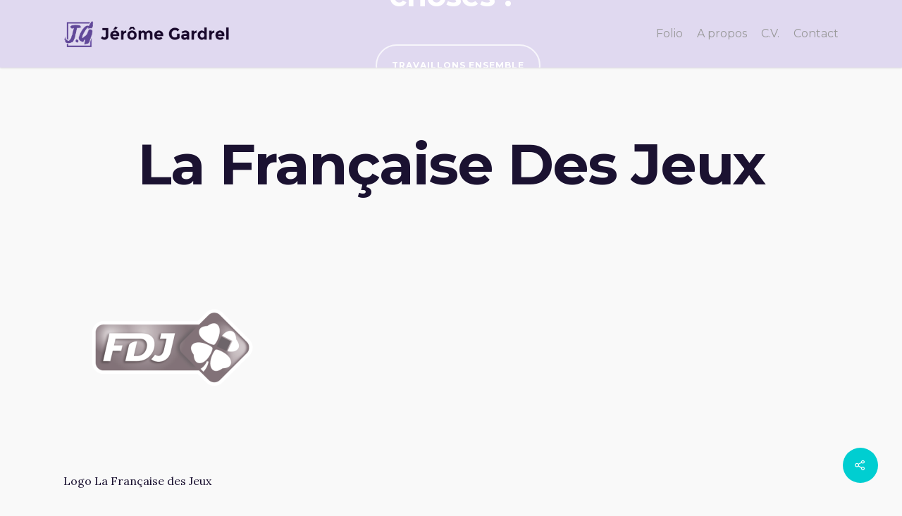

--- FILE ---
content_type: text/html; charset=UTF-8
request_url: http://www.jgardrel.me/logo-client-01/
body_size: 14641
content:
<!DOCTYPE html>

<html lang="fr-FR" class="no-js">
<head>
	
	<meta charset="UTF-8">
	
	<meta name="viewport" content="width=device-width, initial-scale=1, maximum-scale=1, user-scalable=0" /><link rel="shortcut icon" href="https://i0.wp.com/www.jgardrel.me/folio/wp-content/uploads/2016/04/favicon.png?fit=16%2C16" /><meta name='robots' content='max-image-preview:large' />
<!-- Jetpack Site Verification Tags -->
<meta name="google-site-verification" content="Xe7gL2tGTRBG9DrloVizhnzfGbcb9F5g1g2kWlFsHyY" />

	<!-- This site is optimized with the Yoast SEO plugin v15.2 - https://yoast.com/wordpress/plugins/seo/ -->
	<title>La Française des Jeux | JEROME GARDREL</title>
	<meta name="robots" content="index, follow, max-snippet:-1, max-image-preview:large, max-video-preview:-1" />
	<link rel="canonical" href="https://www.jgardrel.me/folio/wp-content/uploads/2016/01/logo-client-01.png" />
	<meta property="og:locale" content="fr_FR" />
	<meta property="og:type" content="article" />
	<meta property="og:title" content="La Française des Jeux | JEROME GARDREL" />
	<meta property="og:description" content="La Française des Jeux" />
	<meta property="og:url" content="https://www.jgardrel.me/folio/wp-content/uploads/2016/01/logo-client-01.png" />
	<meta property="og:site_name" content="JEROME GARDREL" />
	<meta property="article:publisher" content="https://www.facebook.com/JGCreativebox/" />
	<meta property="article:author" content="https://www.facebook.com/JGCreativebox/" />
	<meta property="article:modified_time" content="2017-01-10T13:08:04+00:00" />
	<meta property="og:image" content="https://i0.wp.com/www.jgardrel.me/folio/wp-content/uploads/2016/01/logo-client-01.png?fit=559%2C439" />
	<meta property="og:image:width" content="559" />
	<meta property="og:image:height" content="439" />
	<meta name="twitter:card" content="summary" />
	<meta name="twitter:creator" content="@misterchibi" />
	<meta name="twitter:site" content="@misterchibi" />
	<meta name="twitter:label1" value="Écrit par">
	<meta name="twitter:data1" value="Jérôme Gardrel">
	<meta name="twitter:label2" value="Durée de lecture est.">
	<meta name="twitter:data2" value="0 minute">
	<script type="application/ld+json" class="yoast-schema-graph">{"@context":"https://schema.org","@graph":[{"@type":"WebSite","@id":"https://www.jgardrel.me/#website","url":"https://www.jgardrel.me/","name":"JEROME GARDREL","description":"Graphiste, Web &amp; U.I. Designer","potentialAction":[{"@type":"SearchAction","target":"https://www.jgardrel.me/?s={search_term_string}","query-input":"required name=search_term_string"}],"inLanguage":"fr-FR"},{"@type":"WebPage","@id":"https://www.jgardrel.me/folio/wp-content/uploads/2016/01/logo-client-01.png#webpage","url":"https://www.jgardrel.me/folio/wp-content/uploads/2016/01/logo-client-01.png","name":"La Fran\u00e7aise des Jeux | JEROME GARDREL","isPartOf":{"@id":"https://www.jgardrel.me/#website"},"datePublished":"2016-03-16T23:37:39+00:00","dateModified":"2017-01-10T13:08:04+00:00","inLanguage":"fr-FR","potentialAction":[{"@type":"ReadAction","target":["https://www.jgardrel.me/folio/wp-content/uploads/2016/01/logo-client-01.png"]}]}]}</script>
	<!-- / Yoast SEO plugin. -->


<link rel='dns-prefetch' href='//secure.gravatar.com' />
<link rel='dns-prefetch' href='//stats.wp.com' />
<link rel='dns-prefetch' href='//fonts.googleapis.com' />
<link rel='dns-prefetch' href='//v0.wordpress.com' />
<link rel='dns-prefetch' href='//i0.wp.com' />
<link rel="alternate" type="application/rss+xml" title="JEROME GARDREL &raquo; Flux" href="http://www.jgardrel.me/feed/" />
<link rel="alternate" type="application/rss+xml" title="JEROME GARDREL &raquo; Flux des commentaires" href="http://www.jgardrel.me/comments/feed/" />
<link rel="alternate" type="application/rss+xml" title="JEROME GARDREL &raquo; La Française des Jeux Flux des commentaires" href="http://www.jgardrel.me/feed/?attachment_id=3570" />
<!-- This site uses the Google Analytics by ExactMetrics plugin v6.2.2 - Using Analytics tracking - https://www.exactmetrics.com/ -->
<script type="text/javascript" data-cfasync="false">
	var em_version         = '6.2.2';
	var em_track_user      = true;
	var em_no_track_reason = '';
	
	var disableStr = 'ga-disable-UA-74265912-1';

	/* Function to detect opted out users */
	function __gaTrackerIsOptedOut() {
		return document.cookie.indexOf(disableStr + '=true') > -1;
	}

	/* Disable tracking if the opt-out cookie exists. */
	if ( __gaTrackerIsOptedOut() ) {
		window[disableStr] = true;
	}

	/* Opt-out function */
	function __gaTrackerOptout() {
	  document.cookie = disableStr + '=true; expires=Thu, 31 Dec 2099 23:59:59 UTC; path=/';
	  window[disableStr] = true;
	}

	if ( 'undefined' === typeof gaOptout ) {
		function gaOptout() {
			__gaTrackerOptout();
		}
	}
	
	if ( em_track_user ) {
		(function(i,s,o,g,r,a,m){i['GoogleAnalyticsObject']=r;i[r]=i[r]||function(){
			(i[r].q=i[r].q||[]).push(arguments)},i[r].l=1*new Date();a=s.createElement(o),
			m=s.getElementsByTagName(o)[0];a.async=1;a.src=g;m.parentNode.insertBefore(a,m)
		})(window,document,'script','//www.google-analytics.com/analytics.js','__gaTracker');

window.ga = __gaTracker;		__gaTracker('create', 'UA-74265912-1', 'auto');
		__gaTracker('set', 'forceSSL', true);
		__gaTracker('send','pageview');
		__gaTracker( function() { window.ga = __gaTracker; } );
	} else {
		console.log( "" );
		(function() {
			/* https://developers.google.com/analytics/devguides/collection/analyticsjs/ */
			var noopfn = function() {
				return null;
			};
			var noopnullfn = function() {
				return null;
			};
			var Tracker = function() {
				return null;
			};
			var p = Tracker.prototype;
			p.get = noopfn;
			p.set = noopfn;
			p.send = noopfn;
			var __gaTracker = function() {
				var len = arguments.length;
				if ( len === 0 ) {
					return;
				}
				var f = arguments[len-1];
				if ( typeof f !== 'object' || f === null || typeof f.hitCallback !== 'function' ) {
					console.log( 'Non exécution de la fonction en cours __gaTracker(' + arguments[0] + " ....) parce que vous n’êtes pas suivi. " + em_no_track_reason );
					return;
				}
				try {
					f.hitCallback();
				} catch (ex) {

				}
			};
			__gaTracker.create = function() {
				return new Tracker();
			};
			__gaTracker.getByName = noopnullfn;
			__gaTracker.getAll = function() {
				return [];
			};
			__gaTracker.remove = noopfn;
			window['__gaTracker'] = __gaTracker;
			window.ga = __gaTracker;		})();
		}
</script>
<!-- / Google Analytics by ExactMetrics -->
<script type="text/javascript">
/* <![CDATA[ */
window._wpemojiSettings = {"baseUrl":"https:\/\/s.w.org\/images\/core\/emoji\/14.0.0\/72x72\/","ext":".png","svgUrl":"https:\/\/s.w.org\/images\/core\/emoji\/14.0.0\/svg\/","svgExt":".svg","source":{"concatemoji":"http:\/\/www.jgardrel.me\/folio\/wp-includes\/js\/wp-emoji-release.min.js?ver=6.4.7"}};
/*! This file is auto-generated */
!function(i,n){var o,s,e;function c(e){try{var t={supportTests:e,timestamp:(new Date).valueOf()};sessionStorage.setItem(o,JSON.stringify(t))}catch(e){}}function p(e,t,n){e.clearRect(0,0,e.canvas.width,e.canvas.height),e.fillText(t,0,0);var t=new Uint32Array(e.getImageData(0,0,e.canvas.width,e.canvas.height).data),r=(e.clearRect(0,0,e.canvas.width,e.canvas.height),e.fillText(n,0,0),new Uint32Array(e.getImageData(0,0,e.canvas.width,e.canvas.height).data));return t.every(function(e,t){return e===r[t]})}function u(e,t,n){switch(t){case"flag":return n(e,"\ud83c\udff3\ufe0f\u200d\u26a7\ufe0f","\ud83c\udff3\ufe0f\u200b\u26a7\ufe0f")?!1:!n(e,"\ud83c\uddfa\ud83c\uddf3","\ud83c\uddfa\u200b\ud83c\uddf3")&&!n(e,"\ud83c\udff4\udb40\udc67\udb40\udc62\udb40\udc65\udb40\udc6e\udb40\udc67\udb40\udc7f","\ud83c\udff4\u200b\udb40\udc67\u200b\udb40\udc62\u200b\udb40\udc65\u200b\udb40\udc6e\u200b\udb40\udc67\u200b\udb40\udc7f");case"emoji":return!n(e,"\ud83e\udef1\ud83c\udffb\u200d\ud83e\udef2\ud83c\udfff","\ud83e\udef1\ud83c\udffb\u200b\ud83e\udef2\ud83c\udfff")}return!1}function f(e,t,n){var r="undefined"!=typeof WorkerGlobalScope&&self instanceof WorkerGlobalScope?new OffscreenCanvas(300,150):i.createElement("canvas"),a=r.getContext("2d",{willReadFrequently:!0}),o=(a.textBaseline="top",a.font="600 32px Arial",{});return e.forEach(function(e){o[e]=t(a,e,n)}),o}function t(e){var t=i.createElement("script");t.src=e,t.defer=!0,i.head.appendChild(t)}"undefined"!=typeof Promise&&(o="wpEmojiSettingsSupports",s=["flag","emoji"],n.supports={everything:!0,everythingExceptFlag:!0},e=new Promise(function(e){i.addEventListener("DOMContentLoaded",e,{once:!0})}),new Promise(function(t){var n=function(){try{var e=JSON.parse(sessionStorage.getItem(o));if("object"==typeof e&&"number"==typeof e.timestamp&&(new Date).valueOf()<e.timestamp+604800&&"object"==typeof e.supportTests)return e.supportTests}catch(e){}return null}();if(!n){if("undefined"!=typeof Worker&&"undefined"!=typeof OffscreenCanvas&&"undefined"!=typeof URL&&URL.createObjectURL&&"undefined"!=typeof Blob)try{var e="postMessage("+f.toString()+"("+[JSON.stringify(s),u.toString(),p.toString()].join(",")+"));",r=new Blob([e],{type:"text/javascript"}),a=new Worker(URL.createObjectURL(r),{name:"wpTestEmojiSupports"});return void(a.onmessage=function(e){c(n=e.data),a.terminate(),t(n)})}catch(e){}c(n=f(s,u,p))}t(n)}).then(function(e){for(var t in e)n.supports[t]=e[t],n.supports.everything=n.supports.everything&&n.supports[t],"flag"!==t&&(n.supports.everythingExceptFlag=n.supports.everythingExceptFlag&&n.supports[t]);n.supports.everythingExceptFlag=n.supports.everythingExceptFlag&&!n.supports.flag,n.DOMReady=!1,n.readyCallback=function(){n.DOMReady=!0}}).then(function(){return e}).then(function(){var e;n.supports.everything||(n.readyCallback(),(e=n.source||{}).concatemoji?t(e.concatemoji):e.wpemoji&&e.twemoji&&(t(e.twemoji),t(e.wpemoji)))}))}((window,document),window._wpemojiSettings);
/* ]]> */
</script>
<style id='wp-emoji-styles-inline-css' type='text/css'>

	img.wp-smiley, img.emoji {
		display: inline !important;
		border: none !important;
		box-shadow: none !important;
		height: 1em !important;
		width: 1em !important;
		margin: 0 0.07em !important;
		vertical-align: -0.1em !important;
		background: none !important;
		padding: 0 !important;
	}
</style>
<link rel='stylesheet' id='wp-block-library-css' href='http://www.jgardrel.me/folio/wp-includes/css/dist/block-library/style.min.css?ver=6.4.7' type='text/css' media='all' />
<link rel='stylesheet' id='mediaelement-css' href='http://www.jgardrel.me/folio/wp-includes/js/mediaelement/mediaelementplayer-legacy.min.css?ver=4.2.17' type='text/css' media='all' />
<link rel='stylesheet' id='wp-mediaelement-css' href='http://www.jgardrel.me/folio/wp-includes/js/mediaelement/wp-mediaelement.min.css?ver=6.4.7' type='text/css' media='all' />
<style id='jetpack-sharing-buttons-style-inline-css' type='text/css'>
.jetpack-sharing-buttons__services-list{display:flex;flex-direction:row;flex-wrap:wrap;gap:0;list-style-type:none;margin:5px;padding:0}.jetpack-sharing-buttons__services-list.has-small-icon-size{font-size:12px}.jetpack-sharing-buttons__services-list.has-normal-icon-size{font-size:16px}.jetpack-sharing-buttons__services-list.has-large-icon-size{font-size:24px}.jetpack-sharing-buttons__services-list.has-huge-icon-size{font-size:36px}@media print{.jetpack-sharing-buttons__services-list{display:none!important}}.editor-styles-wrapper .wp-block-jetpack-sharing-buttons{gap:0;padding-inline-start:0}ul.jetpack-sharing-buttons__services-list.has-background{padding:1.25em 2.375em}
</style>
<style id='classic-theme-styles-inline-css' type='text/css'>
/*! This file is auto-generated */
.wp-block-button__link{color:#fff;background-color:#32373c;border-radius:9999px;box-shadow:none;text-decoration:none;padding:calc(.667em + 2px) calc(1.333em + 2px);font-size:1.125em}.wp-block-file__button{background:#32373c;color:#fff;text-decoration:none}
</style>
<style id='global-styles-inline-css' type='text/css'>
body{--wp--preset--color--black: #000000;--wp--preset--color--cyan-bluish-gray: #abb8c3;--wp--preset--color--white: #ffffff;--wp--preset--color--pale-pink: #f78da7;--wp--preset--color--vivid-red: #cf2e2e;--wp--preset--color--luminous-vivid-orange: #ff6900;--wp--preset--color--luminous-vivid-amber: #fcb900;--wp--preset--color--light-green-cyan: #7bdcb5;--wp--preset--color--vivid-green-cyan: #00d084;--wp--preset--color--pale-cyan-blue: #8ed1fc;--wp--preset--color--vivid-cyan-blue: #0693e3;--wp--preset--color--vivid-purple: #9b51e0;--wp--preset--gradient--vivid-cyan-blue-to-vivid-purple: linear-gradient(135deg,rgba(6,147,227,1) 0%,rgb(155,81,224) 100%);--wp--preset--gradient--light-green-cyan-to-vivid-green-cyan: linear-gradient(135deg,rgb(122,220,180) 0%,rgb(0,208,130) 100%);--wp--preset--gradient--luminous-vivid-amber-to-luminous-vivid-orange: linear-gradient(135deg,rgba(252,185,0,1) 0%,rgba(255,105,0,1) 100%);--wp--preset--gradient--luminous-vivid-orange-to-vivid-red: linear-gradient(135deg,rgba(255,105,0,1) 0%,rgb(207,46,46) 100%);--wp--preset--gradient--very-light-gray-to-cyan-bluish-gray: linear-gradient(135deg,rgb(238,238,238) 0%,rgb(169,184,195) 100%);--wp--preset--gradient--cool-to-warm-spectrum: linear-gradient(135deg,rgb(74,234,220) 0%,rgb(151,120,209) 20%,rgb(207,42,186) 40%,rgb(238,44,130) 60%,rgb(251,105,98) 80%,rgb(254,248,76) 100%);--wp--preset--gradient--blush-light-purple: linear-gradient(135deg,rgb(255,206,236) 0%,rgb(152,150,240) 100%);--wp--preset--gradient--blush-bordeaux: linear-gradient(135deg,rgb(254,205,165) 0%,rgb(254,45,45) 50%,rgb(107,0,62) 100%);--wp--preset--gradient--luminous-dusk: linear-gradient(135deg,rgb(255,203,112) 0%,rgb(199,81,192) 50%,rgb(65,88,208) 100%);--wp--preset--gradient--pale-ocean: linear-gradient(135deg,rgb(255,245,203) 0%,rgb(182,227,212) 50%,rgb(51,167,181) 100%);--wp--preset--gradient--electric-grass: linear-gradient(135deg,rgb(202,248,128) 0%,rgb(113,206,126) 100%);--wp--preset--gradient--midnight: linear-gradient(135deg,rgb(2,3,129) 0%,rgb(40,116,252) 100%);--wp--preset--font-size--small: 13px;--wp--preset--font-size--medium: 20px;--wp--preset--font-size--large: 36px;--wp--preset--font-size--x-large: 42px;--wp--preset--spacing--20: 0.44rem;--wp--preset--spacing--30: 0.67rem;--wp--preset--spacing--40: 1rem;--wp--preset--spacing--50: 1.5rem;--wp--preset--spacing--60: 2.25rem;--wp--preset--spacing--70: 3.38rem;--wp--preset--spacing--80: 5.06rem;--wp--preset--shadow--natural: 6px 6px 9px rgba(0, 0, 0, 0.2);--wp--preset--shadow--deep: 12px 12px 50px rgba(0, 0, 0, 0.4);--wp--preset--shadow--sharp: 6px 6px 0px rgba(0, 0, 0, 0.2);--wp--preset--shadow--outlined: 6px 6px 0px -3px rgba(255, 255, 255, 1), 6px 6px rgba(0, 0, 0, 1);--wp--preset--shadow--crisp: 6px 6px 0px rgba(0, 0, 0, 1);}:where(.is-layout-flex){gap: 0.5em;}:where(.is-layout-grid){gap: 0.5em;}body .is-layout-flow > .alignleft{float: left;margin-inline-start: 0;margin-inline-end: 2em;}body .is-layout-flow > .alignright{float: right;margin-inline-start: 2em;margin-inline-end: 0;}body .is-layout-flow > .aligncenter{margin-left: auto !important;margin-right: auto !important;}body .is-layout-constrained > .alignleft{float: left;margin-inline-start: 0;margin-inline-end: 2em;}body .is-layout-constrained > .alignright{float: right;margin-inline-start: 2em;margin-inline-end: 0;}body .is-layout-constrained > .aligncenter{margin-left: auto !important;margin-right: auto !important;}body .is-layout-constrained > :where(:not(.alignleft):not(.alignright):not(.alignfull)){max-width: var(--wp--style--global--content-size);margin-left: auto !important;margin-right: auto !important;}body .is-layout-constrained > .alignwide{max-width: var(--wp--style--global--wide-size);}body .is-layout-flex{display: flex;}body .is-layout-flex{flex-wrap: wrap;align-items: center;}body .is-layout-flex > *{margin: 0;}body .is-layout-grid{display: grid;}body .is-layout-grid > *{margin: 0;}:where(.wp-block-columns.is-layout-flex){gap: 2em;}:where(.wp-block-columns.is-layout-grid){gap: 2em;}:where(.wp-block-post-template.is-layout-flex){gap: 1.25em;}:where(.wp-block-post-template.is-layout-grid){gap: 1.25em;}.has-black-color{color: var(--wp--preset--color--black) !important;}.has-cyan-bluish-gray-color{color: var(--wp--preset--color--cyan-bluish-gray) !important;}.has-white-color{color: var(--wp--preset--color--white) !important;}.has-pale-pink-color{color: var(--wp--preset--color--pale-pink) !important;}.has-vivid-red-color{color: var(--wp--preset--color--vivid-red) !important;}.has-luminous-vivid-orange-color{color: var(--wp--preset--color--luminous-vivid-orange) !important;}.has-luminous-vivid-amber-color{color: var(--wp--preset--color--luminous-vivid-amber) !important;}.has-light-green-cyan-color{color: var(--wp--preset--color--light-green-cyan) !important;}.has-vivid-green-cyan-color{color: var(--wp--preset--color--vivid-green-cyan) !important;}.has-pale-cyan-blue-color{color: var(--wp--preset--color--pale-cyan-blue) !important;}.has-vivid-cyan-blue-color{color: var(--wp--preset--color--vivid-cyan-blue) !important;}.has-vivid-purple-color{color: var(--wp--preset--color--vivid-purple) !important;}.has-black-background-color{background-color: var(--wp--preset--color--black) !important;}.has-cyan-bluish-gray-background-color{background-color: var(--wp--preset--color--cyan-bluish-gray) !important;}.has-white-background-color{background-color: var(--wp--preset--color--white) !important;}.has-pale-pink-background-color{background-color: var(--wp--preset--color--pale-pink) !important;}.has-vivid-red-background-color{background-color: var(--wp--preset--color--vivid-red) !important;}.has-luminous-vivid-orange-background-color{background-color: var(--wp--preset--color--luminous-vivid-orange) !important;}.has-luminous-vivid-amber-background-color{background-color: var(--wp--preset--color--luminous-vivid-amber) !important;}.has-light-green-cyan-background-color{background-color: var(--wp--preset--color--light-green-cyan) !important;}.has-vivid-green-cyan-background-color{background-color: var(--wp--preset--color--vivid-green-cyan) !important;}.has-pale-cyan-blue-background-color{background-color: var(--wp--preset--color--pale-cyan-blue) !important;}.has-vivid-cyan-blue-background-color{background-color: var(--wp--preset--color--vivid-cyan-blue) !important;}.has-vivid-purple-background-color{background-color: var(--wp--preset--color--vivid-purple) !important;}.has-black-border-color{border-color: var(--wp--preset--color--black) !important;}.has-cyan-bluish-gray-border-color{border-color: var(--wp--preset--color--cyan-bluish-gray) !important;}.has-white-border-color{border-color: var(--wp--preset--color--white) !important;}.has-pale-pink-border-color{border-color: var(--wp--preset--color--pale-pink) !important;}.has-vivid-red-border-color{border-color: var(--wp--preset--color--vivid-red) !important;}.has-luminous-vivid-orange-border-color{border-color: var(--wp--preset--color--luminous-vivid-orange) !important;}.has-luminous-vivid-amber-border-color{border-color: var(--wp--preset--color--luminous-vivid-amber) !important;}.has-light-green-cyan-border-color{border-color: var(--wp--preset--color--light-green-cyan) !important;}.has-vivid-green-cyan-border-color{border-color: var(--wp--preset--color--vivid-green-cyan) !important;}.has-pale-cyan-blue-border-color{border-color: var(--wp--preset--color--pale-cyan-blue) !important;}.has-vivid-cyan-blue-border-color{border-color: var(--wp--preset--color--vivid-cyan-blue) !important;}.has-vivid-purple-border-color{border-color: var(--wp--preset--color--vivid-purple) !important;}.has-vivid-cyan-blue-to-vivid-purple-gradient-background{background: var(--wp--preset--gradient--vivid-cyan-blue-to-vivid-purple) !important;}.has-light-green-cyan-to-vivid-green-cyan-gradient-background{background: var(--wp--preset--gradient--light-green-cyan-to-vivid-green-cyan) !important;}.has-luminous-vivid-amber-to-luminous-vivid-orange-gradient-background{background: var(--wp--preset--gradient--luminous-vivid-amber-to-luminous-vivid-orange) !important;}.has-luminous-vivid-orange-to-vivid-red-gradient-background{background: var(--wp--preset--gradient--luminous-vivid-orange-to-vivid-red) !important;}.has-very-light-gray-to-cyan-bluish-gray-gradient-background{background: var(--wp--preset--gradient--very-light-gray-to-cyan-bluish-gray) !important;}.has-cool-to-warm-spectrum-gradient-background{background: var(--wp--preset--gradient--cool-to-warm-spectrum) !important;}.has-blush-light-purple-gradient-background{background: var(--wp--preset--gradient--blush-light-purple) !important;}.has-blush-bordeaux-gradient-background{background: var(--wp--preset--gradient--blush-bordeaux) !important;}.has-luminous-dusk-gradient-background{background: var(--wp--preset--gradient--luminous-dusk) !important;}.has-pale-ocean-gradient-background{background: var(--wp--preset--gradient--pale-ocean) !important;}.has-electric-grass-gradient-background{background: var(--wp--preset--gradient--electric-grass) !important;}.has-midnight-gradient-background{background: var(--wp--preset--gradient--midnight) !important;}.has-small-font-size{font-size: var(--wp--preset--font-size--small) !important;}.has-medium-font-size{font-size: var(--wp--preset--font-size--medium) !important;}.has-large-font-size{font-size: var(--wp--preset--font-size--large) !important;}.has-x-large-font-size{font-size: var(--wp--preset--font-size--x-large) !important;}
.wp-block-navigation a:where(:not(.wp-element-button)){color: inherit;}
:where(.wp-block-post-template.is-layout-flex){gap: 1.25em;}:where(.wp-block-post-template.is-layout-grid){gap: 1.25em;}
:where(.wp-block-columns.is-layout-flex){gap: 2em;}:where(.wp-block-columns.is-layout-grid){gap: 2em;}
.wp-block-pullquote{font-size: 1.5em;line-height: 1.6;}
</style>
<link rel='stylesheet' id='contact-form-7-css' href='http://www.jgardrel.me/folio/wp-content/plugins/contact-form-7/includes/css/styles.css?ver=5.3.2' type='text/css' media='all' />
<link rel='stylesheet' id='salient-social-css' href='http://www.jgardrel.me/folio/wp-content/plugins/salient-social/css/style.css?ver=1.1' type='text/css' media='all' />
<style id='salient-social-inline-css' type='text/css'>

  .sharing-default-minimal .nectar-love.loved,
  body .nectar-social[data-color-override="override"].fixed > a:before, 
  body .nectar-social[data-color-override="override"].fixed .nectar-social-inner a,
  .sharing-default-minimal .nectar-social[data-color-override="override"] .nectar-social-inner a:hover {
    background-color: #00ced1;
  }
  .nectar-social.hover .nectar-love.loved,
  .nectar-social.hover > .nectar-love-button a:hover,
  .nectar-social[data-color-override="override"].hover > div a:hover,
  #single-below-header .nectar-social[data-color-override="override"].hover > div a:hover,
  .nectar-social[data-color-override="override"].hover .share-btn:hover,
  .sharing-default-minimal .nectar-social[data-color-override="override"] .nectar-social-inner a {
    border-color: #00ced1;
  }
  #single-below-header .nectar-social.hover .nectar-love.loved i,
  #single-below-header .nectar-social.hover[data-color-override="override"] a:hover,
  #single-below-header .nectar-social.hover[data-color-override="override"] a:hover i,
  #single-below-header .nectar-social.hover .nectar-love-button a:hover i,
  .nectar-love:hover i,
  .hover .nectar-love:hover .total_loves,
  .nectar-love.loved i,
  .nectar-social.hover .nectar-love.loved .total_loves,
  .nectar-social.hover .share-btn:hover, 
  .nectar-social[data-color-override="override"].hover .nectar-social-inner a:hover,
  .nectar-social[data-color-override="override"].hover > div:hover span,
  .sharing-default-minimal .nectar-social[data-color-override="override"] .nectar-social-inner a:not(:hover) i,
  .sharing-default-minimal .nectar-social[data-color-override="override"] .nectar-social-inner a:not(:hover) {
    color: #00ced1;
  }
</style>
<link rel='stylesheet' id='font-awesome-css' href='http://www.jgardrel.me/folio/wp-content/themes/salient/css/font-awesome.min.css?ver=4.6.4' type='text/css' media='all' />
<link rel='stylesheet' id='parent-style-css' href='http://www.jgardrel.me/folio/wp-content/themes/salient/style.css?ver=6.4.7' type='text/css' media='all' />
<link rel='stylesheet' id='salient-grid-system-css' href='http://www.jgardrel.me/folio/wp-content/themes/salient/css/grid-system.css?ver=12.0' type='text/css' media='all' />
<link rel='stylesheet' id='main-styles-css' href='http://www.jgardrel.me/folio/wp-content/themes/salient/css/style.css?ver=12.0' type='text/css' media='all' />
<style id='main-styles-inline-css' type='text/css'>
html:not(.page-trans-loaded) { background-color: #ffffff; }
</style>
<link rel='stylesheet' id='nectar-ocm-fullscreen-css' href='http://www.jgardrel.me/folio/wp-content/themes/salient/css/off-canvas/fullscreen.css?ver=12.0' type='text/css' media='all' />
<link rel='stylesheet' id='nectar-single-styles-css' href='http://www.jgardrel.me/folio/wp-content/themes/salient/css/single.css?ver=12.0' type='text/css' media='all' />
<link rel='stylesheet' id='magnific-css' href='http://www.jgardrel.me/folio/wp-content/themes/salient/css/plugins/magnific.css?ver=8.6.0' type='text/css' media='all' />
<link crossorigin="anonymous" rel='stylesheet' id='nectar_default_font_open_sans-css' href='https://fonts.googleapis.com/css?family=Open+Sans%3A300%2C400%2C600%2C700&#038;subset=latin%2Clatin-ext' type='text/css' media='all' />
<link rel='stylesheet' id='responsive-css' href='http://www.jgardrel.me/folio/wp-content/themes/salient/css/responsive.css?ver=12.0' type='text/css' media='all' />
<link rel='stylesheet' id='select2-css' href='http://www.jgardrel.me/folio/wp-content/themes/salient/css/plugins/select2.css?ver=6.2' type='text/css' media='all' />
<link rel='stylesheet' id='salient-child-style-css' href='http://www.jgardrel.me/folio/wp-content/themes/salient-child/style.css?ver=12.0' type='text/css' media='all' />
<link rel='stylesheet' id='skin-ascend-css' href='http://www.jgardrel.me/folio/wp-content/themes/salient/css/ascend.css?ver=12.0' type='text/css' media='all' />
<link rel='stylesheet' id='dynamic-css-css' href='http://www.jgardrel.me/folio/wp-content/themes/salient/css/salient-dynamic-styles.css?ver=45216' type='text/css' media='all' />
<style id='dynamic-css-inline-css' type='text/css'>
#header-space{background-color:#f9f9f9}@media only screen and (min-width:1000px){body #ajax-content-wrap.no-scroll{min-height:calc(100vh - 96px);height:calc(100vh - 96px)!important;}}@media only screen and (min-width:1000px){#page-header-wrap.fullscreen-header,#page-header-wrap.fullscreen-header #page-header-bg,html:not(.nectar-box-roll-loaded) .nectar-box-roll > #page-header-bg.fullscreen-header,.nectar_fullscreen_zoom_recent_projects,#nectar_fullscreen_rows:not(.afterLoaded) > div{height:calc(100vh - 95px);}.wpb_row.vc_row-o-full-height.top-level,.wpb_row.vc_row-o-full-height.top-level > .col.span_12{min-height:calc(100vh - 95px);}html:not(.nectar-box-roll-loaded) .nectar-box-roll > #page-header-bg.fullscreen-header{top:96px;}.nectar-slider-wrap[data-fullscreen="true"]:not(.loaded),.nectar-slider-wrap[data-fullscreen="true"]:not(.loaded) .swiper-container{height:calc(100vh - 94px)!important;}.admin-bar .nectar-slider-wrap[data-fullscreen="true"]:not(.loaded),.admin-bar .nectar-slider-wrap[data-fullscreen="true"]:not(.loaded) .swiper-container{height:calc(100vh - 94px - 32px)!important;}}#nectar_fullscreen_rows{background-color:;}
.margin0 {
    margin: 0px !important;
}

.nectar-love {
    display: none !important;
}

.minimal-form-input {
    padding-top:0px !important;
}
</style>
<link crossorigin="anonymous" rel='stylesheet' id='redux-google-fonts-salient_redux-css' href='http://fonts.googleapis.com/css?family=Montserrat%3A400%2C700%7CLora%3A400%7CHind%3A700%7CPlayfair+Display%3A400%7CVarela+Round%3A400&#038;subset=latin&#038;ver=1587800873' type='text/css' media='all' />
<link rel='stylesheet' id='jetpack_css-css' href='http://www.jgardrel.me/folio/wp-content/plugins/jetpack/css/jetpack.css?ver=13.6.1' type='text/css' media='all' />
<script type="text/javascript" id="exactmetrics-frontend-script-js-extra">
/* <![CDATA[ */
var exactmetrics_frontend = {"js_events_tracking":"true","download_extensions":"zip,mp3,mpeg,pdf,docx,pptx,xlsx,rar","inbound_paths":"[{\"path\":\"\\\/go\\\/\",\"label\":\"affiliate\"},{\"path\":\"\\\/recommend\\\/\",\"label\":\"affiliate\"}]","home_url":"http:\/\/www.jgardrel.me","hash_tracking":"false"};
/* ]]> */
</script>
<script type="text/javascript" src="http://www.jgardrel.me/folio/wp-content/plugins/google-analytics-dashboard-for-wp/assets/js/frontend.min.js?ver=6.2.2" id="exactmetrics-frontend-script-js"></script>
<script type="text/javascript" src="http://www.jgardrel.me/folio/wp-includes/js/jquery/jquery.min.js?ver=3.7.1" id="jquery-core-js"></script>
<script type="text/javascript" src="http://www.jgardrel.me/folio/wp-includes/js/jquery/jquery-migrate.min.js?ver=3.4.1" id="jquery-migrate-js"></script>
<link rel="https://api.w.org/" href="http://www.jgardrel.me/wp-json/" /><link rel="alternate" type="application/json" href="http://www.jgardrel.me/wp-json/wp/v2/media/3570" /><link rel="EditURI" type="application/rsd+xml" title="RSD" href="http://www.jgardrel.me/folio/xmlrpc.php?rsd" />
<meta name="generator" content="WordPress 6.4.7" />
<link rel='shortlink' href='https://wp.me/a7ulXz-VA' />
<link rel="alternate" type="application/json+oembed" href="http://www.jgardrel.me/wp-json/oembed/1.0/embed?url=http%3A%2F%2Fwww.jgardrel.me%2Flogo-client-01%2F" />
<link rel="alternate" type="text/xml+oembed" href="http://www.jgardrel.me/wp-json/oembed/1.0/embed?url=http%3A%2F%2Fwww.jgardrel.me%2Flogo-client-01%2F&#038;format=xml" />
	<style>img#wpstats{display:none}</style>
		<script type="text/javascript"> var root = document.getElementsByTagName( "html" )[0]; root.setAttribute( "class", "js" ); </script><script>
  (function(i,s,o,g,r,a,m){i['GoogleAnalyticsObject']=r;i[r]=i[r]||function(){
  (i[r].q=i[r].q||[]).push(arguments)},i[r].l=1*new Date();a=s.createElement(o),
  m=s.getElementsByTagName(o)[0];a.async=1;a.src=g;m.parentNode.insertBefore(a,m)
  })(window,document,'script','https://www.google-analytics.com/analytics.js','ga');

  ga('create', 'UA-74265912-1', 'auto');
  ga('send', 'pageview');

</script><style type="text/css">.recentcomments a{display:inline !important;padding:0 !important;margin:0 !important;}</style><meta name="generator" content="Powered by WPBakery Page Builder - drag and drop page builder for WordPress."/>
<!-- Aucune version AMP HTML n&#039;est disponible pour cette URL. --><link rel="icon" href="https://i0.wp.com/www.jgardrel.me/folio/wp-content/uploads/2016/05/cropped-logo.png?fit=32%2C32" sizes="32x32" />
<link rel="icon" href="https://i0.wp.com/www.jgardrel.me/folio/wp-content/uploads/2016/05/cropped-logo.png?fit=192%2C192" sizes="192x192" />
<link rel="apple-touch-icon" href="https://i0.wp.com/www.jgardrel.me/folio/wp-content/uploads/2016/05/cropped-logo.png?fit=180%2C180" />
<meta name="msapplication-TileImage" content="https://i0.wp.com/www.jgardrel.me/folio/wp-content/uploads/2016/05/cropped-logo.png?fit=270%2C270" />
<noscript><style> .wpb_animate_when_almost_visible { opacity: 1; }</style></noscript>	
</head>


<body class="attachment attachment-template-default single single-attachment postid-3570 attachmentid-3570 attachment-png nectar-auto-lightbox ascend wpb-js-composer js-comp-ver-6.1 vc_responsive" data-footer-reveal="1" data-footer-reveal-shadow="small" data-header-format="default" data-body-border="off" data-boxed-style="" data-header-breakpoint="1000" data-dropdown-style="minimal" data-cae="easeOutQuart" data-cad="1000" data-megamenu-width="contained" data-aie="zoom-out" data-ls="magnific" data-apte="horizontal_swipe" data-hhun="1" data-fancy-form-rcs="1" data-form-style="minimal" data-form-submit="see-through" data-is="minimal" data-button-style="rounded" data-user-account-button="false" data-flex-cols="true" data-col-gap="default" data-header-inherit-rc="false" data-header-search="false" data-animated-anchors="true" data-ajax-transitions="true" data-full-width-header="false" data-slide-out-widget-area="true" data-slide-out-widget-area-style="fullscreen" data-user-set-ocm="off" data-loading-animation="none" data-bg-header="false" data-responsive="1" data-ext-responsive="true" data-header-resize="0" data-header-color="light" data-cart="false" data-remove-m-parallax="" data-remove-m-video-bgs="" data-m-animate="0" data-force-header-trans-color="light" data-smooth-scrolling="0" data-permanent-transparent="false" >
	
	<script type="text/javascript"> if(navigator.userAgent.match(/(Android|iPod|iPhone|iPad|BlackBerry|IEMobile|Opera Mini)/)) { document.body.className += " using-mobile-browser "; } </script><div id="ajax-loading-screen" data-disable-mobile="1" data-disable-fade-on-click="0" data-effect="horizontal_swipe" data-method="standard"><div class="reveal-1"></div><div class="reveal-2"></div></div>	
	<div id="header-space"  data-header-mobile-fixed='1'></div> 
	
		
	<div id="header-outer" data-has-menu="true" data-has-buttons="no" data-header-button_style="default" data-using-pr-menu="false" data-mobile-fixed="1" data-ptnm="false" data-lhe="animated_underline" data-user-set-bg="#ffffff" data-format="default" data-permanent-transparent="false" data-megamenu-rt="0" data-remove-fixed="0" data-header-resize="0" data-cart="false" data-transparency-option="" data-box-shadow="small" data-shrink-num="6" data-using-secondary="0" data-using-logo="1" data-logo-height="40" data-m-logo-height="24" data-padding="28" data-full-width="false" data-condense="false" >
		
		
<header id="top">
	<div class="container">
		<div class="row">
			<div class="col span_3">
				<a id="logo" href="http://www.jgardrel.me" data-supplied-ml-starting-dark="false" data-supplied-ml-starting="false" data-supplied-ml="false" >
					<img class="stnd default-logo dark-version" alt="JEROME GARDREL" src="https://i0.wp.com/www.jgardrel.me/folio/wp-content/uploads/2016/04/logo.png?fit=370%2C63" srcset="https://i0.wp.com/www.jgardrel.me/folio/wp-content/uploads/2016/04/logo.png?fit=370%2C63 1x, https://i0.wp.com/www.jgardrel.me/folio/wp-content/uploads/2016/04/logo-retina.png?fit=740%2C125 2x" /> 
				</a>
				
							</div><!--/span_3-->
			
			<div class="col span_9 col_last">
									<div class="slide-out-widget-area-toggle mobile-icon fullscreen" data-custom-color="false" data-icon-animation="simple-transform">
						<div> <a href="#sidewidgetarea" aria-label="Navigation Menu" aria-expanded="false" class="closed">
							<span aria-hidden="true"> <i class="lines-button x2"> <i class="lines"></i> </i> </span>
						</a></div> 
					</div>
								
									
					<nav>
						
						<ul class="sf-menu">	
							<li id="menu-item-6501" class="menu-item menu-item-type-post_type menu-item-object-page menu-item-6501"><a href="http://www.jgardrel.me/folio/">Folio</a></li>
<li id="menu-item-6635" class="menu-item menu-item-type-post_type menu-item-object-page menu-item-6635"><a href="http://www.jgardrel.me/apropos/">A propos</a></li>
<li id="menu-item-6308" class="menu-item menu-item-type-custom menu-item-object-custom menu-item-6308"><a href="http://creativebox.fr/_administratif/CV-JEROME%20GARDREL.pdf">C.V.</a></li>
<li id="menu-item-6264" class="menu-item menu-item-type-post_type menu-item-object-page menu-item-6264"><a href="http://www.jgardrel.me/contact/">Contact</a></li>
						</ul>
						

													<ul class="buttons sf-menu" data-user-set-ocm="off">
								
																
							</ul>
												
					</nav>
					
										
				</div><!--/span_9-->
				
								
			</div><!--/row-->
					</div><!--/container-->
	</header>
		
	</div>
	
	
<div id="search-outer" class="nectar">
	<div id="search">
		<div class="container">
			 <div id="search-box">
				 <div class="inner-wrap">
					 <div class="col span_12">
						  <form role="search" action="http://www.jgardrel.me/" method="GET">
															<input type="text" name="s" id="s" value="Start Typing..." data-placeholder="Start Typing..." />
															
												</form>
					</div><!--/span_12-->
				</div><!--/inner-wrap-->
			 </div><!--/search-box-->
			 <div id="close"><a href="#">
				<span class="icon-salient-x" aria-hidden="true"></span>				 </a></div>
		 </div><!--/container-->
	</div><!--/search-->
</div><!--/search-outer-->
	
	<div id="ajax-content-wrap">
		
		<div class="blurred-wrap">

<div class="container-wrap no-sidebar" data-midnight="dark" data-remove-post-date="0" data-remove-post-author="0" data-remove-post-comment-number="0">
	<div class="container main-content">
		
		
	  <div class="row heading-title hentry" data-header-style="default_minimal">
		<div class="col span_12 section-title blog-title">
						  <h1 class="entry-title">La Française des Jeux</h1>
		   
					</div><!--/section-title-->
	  </div><!--/row-->
	
				
		<div class="row">
			
						
			<div class="post-area col  span_12 col_last">
			
			
<article id="post-3570" class="post-3570 attachment type-attachment status-inherit">
  
  <div class="inner-wrap">

		<div class="post-content" data-hide-featured-media="1">
      
        <div class="content-inner"><p class="attachment"><a href="https://i0.wp.com/www.jgardrel.me/folio/wp-content/uploads/2016/01/logo-client-01.png" rel="prettyPhoto[gallery-lYXU]"><img fetchpriority="high" decoding="async" width="300" height="236" src="https://i0.wp.com/www.jgardrel.me/folio/wp-content/uploads/2016/01/logo-client-01.png?fit=300%2C236" class="attachment-medium size-medium" alt="La Française des Jeux" srcset="https://i0.wp.com/www.jgardrel.me/folio/wp-content/uploads/2016/01/logo-client-01.png?w=559 559w, https://i0.wp.com/www.jgardrel.me/folio/wp-content/uploads/2016/01/logo-client-01.png?resize=300%2C236 300w, https://i0.wp.com/www.jgardrel.me/folio/wp-content/uploads/2016/01/logo-client-01.png?resize=140%2C110 140w" sizes="(max-width: 300px) 100vw, 300px" data-attachment-id="3570" data-permalink="http://www.jgardrel.me/logo-client-01/" data-orig-file="https://i0.wp.com/www.jgardrel.me/folio/wp-content/uploads/2016/01/logo-client-01.png?fit=559%2C439" data-orig-size="559,439" data-comments-opened="1" data-image-meta="{&quot;aperture&quot;:&quot;0&quot;,&quot;credit&quot;:&quot;&quot;,&quot;camera&quot;:&quot;&quot;,&quot;caption&quot;:&quot;&quot;,&quot;created_timestamp&quot;:&quot;0&quot;,&quot;copyright&quot;:&quot;&quot;,&quot;focal_length&quot;:&quot;0&quot;,&quot;iso&quot;:&quot;0&quot;,&quot;shutter_speed&quot;:&quot;0&quot;,&quot;title&quot;:&quot;&quot;,&quot;orientation&quot;:&quot;0&quot;}" data-image-title="La Française des Jeux" data-image-description="&lt;p&gt;Logo La Française des Jeux&lt;/p&gt;
" data-image-caption="&lt;p&gt;La Française des Jeux&lt;/p&gt;
" data-medium-file="https://i0.wp.com/www.jgardrel.me/folio/wp-content/uploads/2016/01/logo-client-01.png?fit=300%2C236" data-large-file="https://i0.wp.com/www.jgardrel.me/folio/wp-content/uploads/2016/01/logo-client-01.png?fit=559%2C439" tabindex="0" role="button" /></a></p>
<p>Logo La Française des Jeux</p>
</div>        
      </div><!--/post-content-->
      
    </div><!--/inner-wrap-->
    
</article>
		</div><!--/post-area-->
			
							
		</div><!--/row-->

		<div class="row">

			
			<div class="comments-section" data-author-bio="true">
				
<div class="comment-wrap full-width-section custom-skip" data-midnight="dark" data-comments-open="true">


			<!-- If comments are open, but there are no comments. -->

	 

	<div id="respond" class="comment-respond">
		<h3 id="reply-title" class="comment-reply-title">Leave a Reply <small><a rel="nofollow" id="cancel-comment-reply-link" href="/logo-client-01/#respond" style="display:none;">Cancel Reply</a></small></h3><form action="http://www.jgardrel.me/folio/wp-comments-post.php" method="post" id="commentform" class="comment-form"><div class="row"><div class="col span_12"><label for="comment">My comment is..</label><textarea id="comment" name="comment" cols="45" rows="8" aria-required="true"></textarea></div></div><div class="row"> <div class="col span_4"><label for="author">Name <span class="required">*</span></label> <input id="author" name="author" type="text" value="" size="30" /></div>
<div class="col span_4"><label for="email">Email <span class="required">*</span></label><input id="email" name="email" type="text" value="" size="30" /></div>
<div class="col span_4 col_last"><label for="url">Website</label><input id="url" name="url" type="text" value="" size="30" /></div></div>
<p class="comment-form-cookies-consent"><input id="wp-comment-cookies-consent" name="wp-comment-cookies-consent" type="checkbox" value="yes" /><label for="wp-comment-cookies-consent">Save my name, email, and website in this browser for the next time I comment.</label></p>
<p class="form-submit"><input name="submit" type="submit" id="submit" class="submit" value="Submit Comment" /> <input type='hidden' name='comment_post_ID' value='3570' id='comment_post_ID' />
<input type='hidden' name='comment_parent' id='comment_parent' value='0' />
</p><p style="display: none;"><input type="hidden" id="akismet_comment_nonce" name="akismet_comment_nonce" value="f371601730" /></p><p style="display: none !important;" class="akismet-fields-container" data-prefix="ak_"><label>&#916;<textarea name="ak_hp_textarea" cols="45" rows="8" maxlength="100"></textarea></label><input type="hidden" id="ak_js_1" name="ak_js" value="88"/><script>document.getElementById( "ak_js_1" ).setAttribute( "value", ( new Date() ).getTime() );</script></p></form>	</div><!-- #respond -->
	<p class="akismet_comment_form_privacy_notice">Ce site utilise Akismet pour réduire les indésirables. <a href="https://akismet.com/privacy/" target="_blank" rel="nofollow noopener">En savoir plus sur la façon dont les données de vos commentaires sont traitées</a>.</p>
</div>			</div>   

		</div><!--/row-->

	</div><!--/container main-content-->

</div><!--/container-wrap-->

<div class="nectar-social fixed" data-position="" data-rm-love="0" data-color-override="override"><a href="#"><i class="icon-default-style steadysets-icon-share"></i></a><div class="nectar-social-inner"><a class='facebook-share nectar-sharing' href='#' title='Share this'> <i class='fa fa-facebook'></i> <span class='social-text'>Share</span> </a><a class='twitter-share nectar-sharing' href='#' title='Tweet this'> <i class='fa fa-twitter'></i> <span class='social-text'>Tweet</span> </a><a class='linkedin-share nectar-sharing' href='#' title='Share this'> <i class='fa fa-linkedin'></i> <span class='social-text'>Share</span> </a><a class='pinterest-share nectar-sharing' href='#' title='Pin this'> <i class='fa fa-pinterest'></i> <span class='social-text'>Pin</span> </a></div></div>
<div id="footer-outer" data-cols="4" data-custom-color="true" data-disable-copyright="false" data-matching-section-color="false" data-copyright-line="true" data-using-bg-img="false" data-bg-img-overlay="0.8" data-full-width="false" data-using-widget-area="true" data-link-hover="default">
	
	
<div id="call-to-action">
	<div class="container">
		  <div class="triangle"></div>
		  <span> Avec vos projets et mon expertise, faisons de grandes choses ! <br /><br /> </span>
		  <a class="nectar-button 
		  see-through" data-color-override="false" href="/contact">
		  Travaillons ensemble		</a>
	</div>
</div>

		
	<div id="footer-widgets" data-has-widgets="true" data-cols="4">
		
		<div class="container">
			
						
			<div class="row">
				
								
				<div class="col span_3">
					<!-- Footer widget area 1 -->
					<div id="text-3" class="widget widget_text"><h4>A propos</h4>			<div class="textwidget"><p>Je suis Jérôme Gardrel, Graphiste, Web et UI Designer mais aussi geek au cœur tendre, gamer acharné, tueur de zombies et fan de pandas roux.</p>
<p>Passionné par la synergie entre le design et la technologie, mon travail est de créer, de simplifier et d’attirer le regard sur supports papier, web et mobile.</p>
</div>
		</div>					</div><!--/span_3-->
					
											
						<div class="col span_3">
							<!-- Footer widget area 2 -->
							
		<div id="recent-posts-3" class="widget widget_recent_entries">
		<h4>Journal</h4>
		<ul>
											<li>
					<a href="http://www.jgardrel.me/2018/09/18/les-bases-de-lanimation/">Les bases de l&rsquo;animation</a>
									</li>
											<li>
					<a href="http://www.jgardrel.me/2017/02/22/abstract-serie-lart-design/">Abstract : une série sur l&rsquo;art du design</a>
									</li>
											<li>
					<a href="http://www.jgardrel.me/2017/01/16/de-nouvelles-cartes-de-visite/">De nouvelles cartes de visite !</a>
									</li>
											<li>
					<a href="http://www.jgardrel.me/2017/01/11/en-route-pour-2017/">En route pour 2017</a>
									</li>
											<li>
					<a href="http://www.jgardrel.me/2016/04/27/laventure-commence/">L&rsquo;aventure commence &#8230;</a>
									</li>
					</ul>

		</div>								
							</div><!--/span_3-->
							
												
						
													<div class="col span_3">
								<!-- Footer widget area 3 -->
											<div id="recent-projects-3" class="widget recent_projects_widget">			<h4>Projets récents</h4>			<div>
					
					
				<a href="http://www.jgardrel.me/portfolio/dashboard-car-ui/" data-custom-grid-item="off" title="Dashboard Car UI">
					<img width="100" height="100" src="https://i0.wp.com/www.jgardrel.me/folio/wp-content/uploads/2017/03/06-incoming-call.jpg?resize=100%2C100" class="attachment-portfolio-widget size-portfolio-widget wp-post-image" alt="" decoding="async" loading="lazy" srcset="https://i0.wp.com/www.jgardrel.me/folio/wp-content/uploads/2017/03/06-incoming-call.jpg?resize=150%2C150 150w, https://i0.wp.com/www.jgardrel.me/folio/wp-content/uploads/2017/03/06-incoming-call.jpg?resize=100%2C100 100w, https://i0.wp.com/www.jgardrel.me/folio/wp-content/uploads/2017/03/06-incoming-call.jpg?resize=500%2C500 500w, https://i0.wp.com/www.jgardrel.me/folio/wp-content/uploads/2017/03/06-incoming-call.jpg?resize=350%2C350 350w, https://i0.wp.com/www.jgardrel.me/folio/wp-content/uploads/2017/03/06-incoming-call.jpg?zoom=2&amp;resize=100%2C100 200w, https://i0.wp.com/www.jgardrel.me/folio/wp-content/uploads/2017/03/06-incoming-call.jpg?zoom=3&amp;resize=100%2C100 300w" sizes="(max-width: 100px) 100vw, 100px" data-attachment-id="6770" data-permalink="http://www.jgardrel.me/portfolio/dashboard-car-ui/06-incoming-call/" data-orig-file="https://i0.wp.com/www.jgardrel.me/folio/wp-content/uploads/2017/03/06-incoming-call.jpg?fit=1400%2C758" data-orig-size="1400,758" data-comments-opened="1" data-image-meta="{&quot;aperture&quot;:&quot;0&quot;,&quot;credit&quot;:&quot;&quot;,&quot;camera&quot;:&quot;&quot;,&quot;caption&quot;:&quot;&quot;,&quot;created_timestamp&quot;:&quot;0&quot;,&quot;copyright&quot;:&quot;&quot;,&quot;focal_length&quot;:&quot;0&quot;,&quot;iso&quot;:&quot;0&quot;,&quot;shutter_speed&quot;:&quot;0&quot;,&quot;title&quot;:&quot;&quot;,&quot;orientation&quot;:&quot;0&quot;}" data-image-title="06-incoming-call" data-image-description="" data-image-caption="" data-medium-file="https://i0.wp.com/www.jgardrel.me/folio/wp-content/uploads/2017/03/06-incoming-call.jpg?fit=300%2C162" data-large-file="https://i0.wp.com/www.jgardrel.me/folio/wp-content/uploads/2017/03/06-incoming-call.jpg?fit=1024%2C554" tabindex="0" role="button" />					
				</a> 
					
					
				<a href="http://www.jgardrel.me/portfolio/marketing-day/" data-custom-grid-item="off" title="Marketing Day">
					<img width="100" height="100" src="https://i0.wp.com/www.jgardrel.me/folio/wp-content/uploads/2015/12/thumbs-1000x1000-5.jpg?resize=100%2C100" class="attachment-portfolio-widget size-portfolio-widget wp-post-image" alt="" decoding="async" loading="lazy" srcset="https://i0.wp.com/www.jgardrel.me/folio/wp-content/uploads/2015/12/thumbs-1000x1000-5.jpg?w=1000 1000w, https://i0.wp.com/www.jgardrel.me/folio/wp-content/uploads/2015/12/thumbs-1000x1000-5.jpg?resize=150%2C150 150w, https://i0.wp.com/www.jgardrel.me/folio/wp-content/uploads/2015/12/thumbs-1000x1000-5.jpg?resize=300%2C300 300w, https://i0.wp.com/www.jgardrel.me/folio/wp-content/uploads/2015/12/thumbs-1000x1000-5.jpg?resize=768%2C768 768w, https://i0.wp.com/www.jgardrel.me/folio/wp-content/uploads/2015/12/thumbs-1000x1000-5.jpg?resize=140%2C140 140w, https://i0.wp.com/www.jgardrel.me/folio/wp-content/uploads/2015/12/thumbs-1000x1000-5.jpg?resize=50%2C50 50w, https://i0.wp.com/www.jgardrel.me/folio/wp-content/uploads/2015/12/thumbs-1000x1000-5.jpg?resize=625%2C625 625w, https://i0.wp.com/www.jgardrel.me/folio/wp-content/uploads/2015/12/thumbs-1000x1000-5.jpg?resize=375%2C375 375w, https://i0.wp.com/www.jgardrel.me/folio/wp-content/uploads/2015/12/thumbs-1000x1000-5.jpg?resize=500%2C500 500w" sizes="(max-width: 100px) 100vw, 100px" data-attachment-id="3413" data-permalink="http://www.jgardrel.me/portfolio/marketing-day/thumbs-1000x1000-7/" data-orig-file="https://i0.wp.com/www.jgardrel.me/folio/wp-content/uploads/2015/12/thumbs-1000x1000-5.jpg?fit=1000%2C1000" data-orig-size="1000,1000" data-comments-opened="1" data-image-meta="{&quot;aperture&quot;:&quot;0&quot;,&quot;credit&quot;:&quot;&quot;,&quot;camera&quot;:&quot;&quot;,&quot;caption&quot;:&quot;&quot;,&quot;created_timestamp&quot;:&quot;0&quot;,&quot;copyright&quot;:&quot;&quot;,&quot;focal_length&quot;:&quot;0&quot;,&quot;iso&quot;:&quot;0&quot;,&quot;shutter_speed&quot;:&quot;0&quot;,&quot;title&quot;:&quot;&quot;,&quot;orientation&quot;:&quot;0&quot;}" data-image-title="thumbs-1000&#215;1000" data-image-description="" data-image-caption="" data-medium-file="https://i0.wp.com/www.jgardrel.me/folio/wp-content/uploads/2015/12/thumbs-1000x1000-5.jpg?fit=300%2C300" data-large-file="https://i0.wp.com/www.jgardrel.me/folio/wp-content/uploads/2015/12/thumbs-1000x1000-5.jpg?fit=1000%2C1000" tabindex="0" role="button" />					
				</a> 
					
					
				<a href="http://www.jgardrel.me/portfolio/thetys-france/" data-custom-grid-item="off" title="Thetys France">
					<img width="100" height="100" src="https://i0.wp.com/www.jgardrel.me/folio/wp-content/uploads/2015/12/thumbs-1000x1000.jpg?resize=100%2C100" class="attachment-portfolio-widget size-portfolio-widget wp-post-image" alt="" decoding="async" loading="lazy" srcset="https://i0.wp.com/www.jgardrel.me/folio/wp-content/uploads/2015/12/thumbs-1000x1000.jpg?resize=1000%2C1000 1000w, https://i0.wp.com/www.jgardrel.me/folio/wp-content/uploads/2015/12/thumbs-1000x1000.jpg?resize=150%2C150 150w, https://i0.wp.com/www.jgardrel.me/folio/wp-content/uploads/2015/12/thumbs-1000x1000.jpg?resize=300%2C300 300w, https://i0.wp.com/www.jgardrel.me/folio/wp-content/uploads/2015/12/thumbs-1000x1000.jpg?resize=768%2C768 768w, https://i0.wp.com/www.jgardrel.me/folio/wp-content/uploads/2015/12/thumbs-1000x1000.jpg?resize=140%2C140 140w, https://i0.wp.com/www.jgardrel.me/folio/wp-content/uploads/2015/12/thumbs-1000x1000.jpg?resize=50%2C50 50w, https://i0.wp.com/www.jgardrel.me/folio/wp-content/uploads/2015/12/thumbs-1000x1000.jpg?resize=625%2C625 625w, https://i0.wp.com/www.jgardrel.me/folio/wp-content/uploads/2015/12/thumbs-1000x1000.jpg?resize=375%2C375 375w, https://i0.wp.com/www.jgardrel.me/folio/wp-content/uploads/2015/12/thumbs-1000x1000.jpg?resize=500%2C500 500w" sizes="(max-width: 100px) 100vw, 100px" data-attachment-id="3392" data-permalink="http://www.jgardrel.me/portfolio/thetys-france/thumbs-1000x1000-2/" data-orig-file="https://i0.wp.com/www.jgardrel.me/folio/wp-content/uploads/2015/12/thumbs-1000x1000.jpg?fit=1000%2C1000" data-orig-size="1000,1000" data-comments-opened="1" data-image-meta="{&quot;aperture&quot;:&quot;0&quot;,&quot;credit&quot;:&quot;&quot;,&quot;camera&quot;:&quot;&quot;,&quot;caption&quot;:&quot;&quot;,&quot;created_timestamp&quot;:&quot;0&quot;,&quot;copyright&quot;:&quot;&quot;,&quot;focal_length&quot;:&quot;0&quot;,&quot;iso&quot;:&quot;0&quot;,&quot;shutter_speed&quot;:&quot;0&quot;,&quot;title&quot;:&quot;&quot;,&quot;orientation&quot;:&quot;0&quot;}" data-image-title="thumbs-1000&#215;1000" data-image-description="" data-image-caption="" data-medium-file="https://i0.wp.com/www.jgardrel.me/folio/wp-content/uploads/2015/12/thumbs-1000x1000.jpg?fit=300%2C300" data-large-file="https://i0.wp.com/www.jgardrel.me/folio/wp-content/uploads/2015/12/thumbs-1000x1000.jpg?fit=1000%2C1000" tabindex="0" role="button" />					
				</a> 
					
					
				<a href="http://www.jgardrel.me/portfolio/calendrier-de-lavent-fdj/" data-custom-grid-item="off" title="Calendrier de l&rsquo;Avent FDJ">
					<img width="100" height="100" src="https://i0.wp.com/www.jgardrel.me/folio/wp-content/uploads/2016/11/thumbs-1000x1000.jpg?resize=100%2C100" class="attachment-portfolio-widget size-portfolio-widget wp-post-image" alt="" decoding="async" loading="lazy" srcset="https://i0.wp.com/www.jgardrel.me/folio/wp-content/uploads/2016/11/thumbs-1000x1000.jpg?resize=1000%2C1000 1000w, https://i0.wp.com/www.jgardrel.me/folio/wp-content/uploads/2016/11/thumbs-1000x1000.jpg?resize=150%2C150 150w, https://i0.wp.com/www.jgardrel.me/folio/wp-content/uploads/2016/11/thumbs-1000x1000.jpg?resize=300%2C300 300w, https://i0.wp.com/www.jgardrel.me/folio/wp-content/uploads/2016/11/thumbs-1000x1000.jpg?resize=768%2C768 768w, https://i0.wp.com/www.jgardrel.me/folio/wp-content/uploads/2016/11/thumbs-1000x1000.jpg?resize=50%2C50 50w, https://i0.wp.com/www.jgardrel.me/folio/wp-content/uploads/2016/11/thumbs-1000x1000.jpg?resize=100%2C100 100w, https://i0.wp.com/www.jgardrel.me/folio/wp-content/uploads/2016/11/thumbs-1000x1000.jpg?resize=500%2C500 500w" sizes="(max-width: 100px) 100vw, 100px" data-attachment-id="6469" data-permalink="http://www.jgardrel.me/portfolio/calendrier-de-lavent-fdj/thumbs-1000x1000-13/" data-orig-file="https://i0.wp.com/www.jgardrel.me/folio/wp-content/uploads/2016/11/thumbs-1000x1000.jpg?fit=1000%2C1000" data-orig-size="1000,1000" data-comments-opened="1" data-image-meta="{&quot;aperture&quot;:&quot;0&quot;,&quot;credit&quot;:&quot;&quot;,&quot;camera&quot;:&quot;&quot;,&quot;caption&quot;:&quot;&quot;,&quot;created_timestamp&quot;:&quot;0&quot;,&quot;copyright&quot;:&quot;&quot;,&quot;focal_length&quot;:&quot;0&quot;,&quot;iso&quot;:&quot;0&quot;,&quot;shutter_speed&quot;:&quot;0&quot;,&quot;title&quot;:&quot;&quot;,&quot;orientation&quot;:&quot;0&quot;}" data-image-title="thumbs-1000&#215;1000" data-image-description="" data-image-caption="" data-medium-file="https://i0.wp.com/www.jgardrel.me/folio/wp-content/uploads/2016/11/thumbs-1000x1000.jpg?fit=300%2C300" data-large-file="https://i0.wp.com/www.jgardrel.me/folio/wp-content/uploads/2016/11/thumbs-1000x1000.jpg?fit=1000%2C1000" tabindex="0" role="button" />					
				</a> 
					
					
				<a href="http://www.jgardrel.me/portfolio/refonte-formulaire-optin-cerrefour/" data-custom-grid-item="off" title="Refonte Formulaire Optin">
					<img width="100" height="100" src="https://i0.wp.com/www.jgardrel.me/folio/wp-content/uploads/2015/12/thumbs-1000x1000-10.jpg?resize=100%2C100" class="attachment-portfolio-widget size-portfolio-widget wp-post-image" alt="" decoding="async" loading="lazy" srcset="https://i0.wp.com/www.jgardrel.me/folio/wp-content/uploads/2015/12/thumbs-1000x1000-10.jpg?w=1000 1000w, https://i0.wp.com/www.jgardrel.me/folio/wp-content/uploads/2015/12/thumbs-1000x1000-10.jpg?resize=150%2C150 150w, https://i0.wp.com/www.jgardrel.me/folio/wp-content/uploads/2015/12/thumbs-1000x1000-10.jpg?resize=300%2C300 300w, https://i0.wp.com/www.jgardrel.me/folio/wp-content/uploads/2015/12/thumbs-1000x1000-10.jpg?resize=768%2C768 768w, https://i0.wp.com/www.jgardrel.me/folio/wp-content/uploads/2015/12/thumbs-1000x1000-10.jpg?resize=140%2C140 140w, https://i0.wp.com/www.jgardrel.me/folio/wp-content/uploads/2015/12/thumbs-1000x1000-10.jpg?resize=50%2C50 50w, https://i0.wp.com/www.jgardrel.me/folio/wp-content/uploads/2015/12/thumbs-1000x1000-10.jpg?resize=625%2C625 625w, https://i0.wp.com/www.jgardrel.me/folio/wp-content/uploads/2015/12/thumbs-1000x1000-10.jpg?resize=375%2C375 375w, https://i0.wp.com/www.jgardrel.me/folio/wp-content/uploads/2015/12/thumbs-1000x1000-10.jpg?resize=500%2C500 500w" sizes="(max-width: 100px) 100vw, 100px" data-attachment-id="3427" data-permalink="http://www.jgardrel.me/portfolio/refonte-formulaire-optin-cerrefour/thumbs-1000x1000-12/" data-orig-file="https://i0.wp.com/www.jgardrel.me/folio/wp-content/uploads/2015/12/thumbs-1000x1000-10.jpg?fit=1000%2C1000" data-orig-size="1000,1000" data-comments-opened="1" data-image-meta="{&quot;aperture&quot;:&quot;0&quot;,&quot;credit&quot;:&quot;&quot;,&quot;camera&quot;:&quot;&quot;,&quot;caption&quot;:&quot;&quot;,&quot;created_timestamp&quot;:&quot;0&quot;,&quot;copyright&quot;:&quot;&quot;,&quot;focal_length&quot;:&quot;0&quot;,&quot;iso&quot;:&quot;0&quot;,&quot;shutter_speed&quot;:&quot;0&quot;,&quot;title&quot;:&quot;&quot;,&quot;orientation&quot;:&quot;0&quot;}" data-image-title="thumbs-1000&#215;1000" data-image-description="" data-image-caption="" data-medium-file="https://i0.wp.com/www.jgardrel.me/folio/wp-content/uploads/2015/12/thumbs-1000x1000-10.jpg?fit=300%2C300" data-large-file="https://i0.wp.com/www.jgardrel.me/folio/wp-content/uploads/2015/12/thumbs-1000x1000-10.jpg?fit=1000%2C1000" tabindex="0" role="button" />					
				</a> 
					
					
				<a href="http://www.jgardrel.me/portfolio/lariviere/" data-custom-grid-item="off" title="Editions LaRivière">
					<img width="100" height="100" src="https://i0.wp.com/www.jgardrel.me/folio/wp-content/uploads/2015/06/cover-1.jpg?resize=100%2C100" class="attachment-portfolio-widget size-portfolio-widget wp-post-image" alt="" decoding="async" loading="lazy" srcset="https://i0.wp.com/www.jgardrel.me/folio/wp-content/uploads/2015/06/cover-1.jpg?w=800 800w, https://i0.wp.com/www.jgardrel.me/folio/wp-content/uploads/2015/06/cover-1.jpg?resize=150%2C150 150w, https://i0.wp.com/www.jgardrel.me/folio/wp-content/uploads/2015/06/cover-1.jpg?resize=300%2C300 300w, https://i0.wp.com/www.jgardrel.me/folio/wp-content/uploads/2015/06/cover-1.jpg?resize=768%2C768 768w, https://i0.wp.com/www.jgardrel.me/folio/wp-content/uploads/2015/06/cover-1.jpg?resize=50%2C50 50w, https://i0.wp.com/www.jgardrel.me/folio/wp-content/uploads/2015/06/cover-1.jpg?resize=100%2C100 100w, https://i0.wp.com/www.jgardrel.me/folio/wp-content/uploads/2015/06/cover-1.jpg?resize=500%2C500 500w" sizes="(max-width: 100px) 100vw, 100px" data-attachment-id="6688" data-permalink="http://www.jgardrel.me/portfolio/lariviere/cover-2/" data-orig-file="https://i0.wp.com/www.jgardrel.me/folio/wp-content/uploads/2015/06/cover-1.jpg?fit=800%2C800" data-orig-size="800,800" data-comments-opened="1" data-image-meta="{&quot;aperture&quot;:&quot;0&quot;,&quot;credit&quot;:&quot;&quot;,&quot;camera&quot;:&quot;&quot;,&quot;caption&quot;:&quot;&quot;,&quot;created_timestamp&quot;:&quot;0&quot;,&quot;copyright&quot;:&quot;&quot;,&quot;focal_length&quot;:&quot;0&quot;,&quot;iso&quot;:&quot;0&quot;,&quot;shutter_speed&quot;:&quot;0&quot;,&quot;title&quot;:&quot;&quot;,&quot;orientation&quot;:&quot;0&quot;}" data-image-title="cover" data-image-description="" data-image-caption="" data-medium-file="https://i0.wp.com/www.jgardrel.me/folio/wp-content/uploads/2015/06/cover-1.jpg?fit=300%2C300" data-large-file="https://i0.wp.com/www.jgardrel.me/folio/wp-content/uploads/2015/06/cover-1.jpg?fit=800%2C800" tabindex="0" role="button" />					
				</a> 
							</div>
			</div>										
								</div><!--/span_3-->
														
															<div class="col span_3">
									<!-- Footer widget area 4 -->
									<div id="_bean_dribbble-5" class="widget widget__bean_dribbble"><h4>Dribbble</h4><div class="bean-dribbble-shots">Womp. Could not connect to Dribbble.</div></div>										
									</div><!--/span_3-->
																
							</div><!--/row-->
							
														
						</div><!--/container-->
						
					</div><!--/footer-widgets-->
					
					
  <div class="row" id="copyright" data-layout="default">
	
	<div class="container">
	   
				<div class="col span_5">
		   
					   
						<p>&copy; 2026 JEROME GARDREL. 
					   			 </p>
					   
		</div><!--/span_5-->
			   
	  <div class="col span_7 col_last">
		<ul class="social">
						   <li><a target="_blank" href="https://twitter.com/misterchibi"><i class="fa fa-twitter"></i> </a></li> 		  			 <li><a target="_blank" href="https://www.facebook.com/JGCreativebox/"><i class="fa fa-facebook"></i> </a></li> 		  		  		  			 <li><a target="_blank" href="https://fr.linkedin.com/in/jgardrel"><i class="fa fa-linkedin"></i> </a></li> 		  		  		  			 <li><a target="_blank" href="https://dribbble.com/misterchibi"><i class="fa fa-dribbble"></i> </a></li> 		  			 <li><a target="_blank" href="http://www.jgardrel.me/feed/rss/"><i class="fa fa-rss"></i> </a></li> 		  		  			 <li><a target="_blank" href="https://www.behance.net/misterchibi"> <i class="fa fa-behance"></i> </a></li> 		  			 <li><a target="_blank" href="https://www.google.fr/+JGardrelMe"><i class="fa fa-google"></i> </a></li> 		  		  		  		  		  		  		  		  		  		  		  		  		  		  		  		                                 		</ul>
	  </div><!--/span_7-->

	  	
	</div><!--/container-->
	
  </div><!--/row-->
  
		
</div><!--/footer-outer-->

</div><!--blurred-wrap-->	
	<div id="slide-out-widget-area-bg" class="fullscreen dark">
				</div>
		
		<div id="slide-out-widget-area" class="fullscreen" data-dropdown-func="default" data-back-txt="Back">
			
			<div class="inner-wrap">			
			<div class="inner" data-prepend-menu-mobile="false">
				
				<a class="slide_out_area_close" href="#">
					<span class="icon-salient-x icon-default-style"></span>				</a>
				
				
									<div class="off-canvas-menu-container mobile-only">
						
												
						<ul class="menu">
							<li class="menu-item menu-item-type-post_type menu-item-object-page menu-item-6501"><a href="http://www.jgardrel.me/folio/">Folio</a></li>
<li class="menu-item menu-item-type-post_type menu-item-object-page menu-item-6635"><a href="http://www.jgardrel.me/apropos/">A propos</a></li>
<li class="menu-item menu-item-type-custom menu-item-object-custom menu-item-6308"><a href="http://creativebox.fr/_administratif/CV-JEROME%20GARDREL.pdf">C.V.</a></li>
<li class="menu-item menu-item-type-post_type menu-item-object-page menu-item-6264"><a href="http://www.jgardrel.me/contact/">Contact</a></li>
							
						</ul>
						
						<ul class="menu secondary-header-items">
													</ul>
					</div>
										
				</div>
				
				<div class="bottom-meta-wrap"><ul class="off-canvas-social-links"><li><a target="_blank" href="https://twitter.com/misterchibi"><i class="fa fa-twitter"></i></a></li><li><a target="_blank" href="https://www.facebook.com/JGCreativebox/"><i class="fa fa-facebook"></i></a></li><li><a target="_blank" href="https://fr.linkedin.com/in/jgardrel"><i class="fa fa-linkedin"></i></a></li><li><a target="_blank" href="https://dribbble.com/misterchibi"><i class="fa fa-dribbble"></i></a></li><li><a target="_blank" href="https://www.behance.net/misterchibi"><i class="fa fa-behance"></i></a></li><li><a target="_blank" href="https://www.google.fr/+JGardrelMe"><i class="fa fa-google"></i></a></li><li><a target="_blank" href="https://open.spotify.com/user/misterchibi"><i class="icon-salient-spotify"></i></a></li></ul></div><!--/bottom-meta-wrap--></div> <!--/inner-wrap-->					
				</div>
		
</div> <!--/ajax-content-wrap-->

	<a id="to-top" class="
	mobile-enabled	"><i class="fa fa-angle-up"></i></a>
	<script type="text/javascript" id="contact-form-7-js-extra">
/* <![CDATA[ */
var wpcf7 = {"apiSettings":{"root":"http:\/\/www.jgardrel.me\/wp-json\/contact-form-7\/v1","namespace":"contact-form-7\/v1"},"cached":"1"};
/* ]]> */
</script>
<script type="text/javascript" src="http://www.jgardrel.me/folio/wp-content/plugins/contact-form-7/includes/js/scripts.js?ver=5.3.2" id="contact-form-7-js"></script>
<script type="text/javascript" id="salient-social-js-extra">
/* <![CDATA[ */
var nectarLove = {"ajaxurl":"http:\/\/www.jgardrel.me\/folio\/wp-admin\/admin-ajax.php","postID":"3570","rooturl":"http:\/\/www.jgardrel.me","loveNonce":"238a12e4de"};
/* ]]> */
</script>
<script type="text/javascript" src="http://www.jgardrel.me/folio/wp-content/plugins/salient-social/js/salient-social.js?ver=1.1" id="salient-social-js"></script>
<script type="text/javascript" src="http://www.jgardrel.me/folio/wp-content/themes/salient/js/third-party/jquery.easing.js?ver=1.3" id="jquery-easing-js"></script>
<script type="text/javascript" src="http://www.jgardrel.me/folio/wp-content/themes/salient/js/third-party/jquery.mousewheel.js?ver=3.1.13" id="jquery-mousewheel-js"></script>
<script type="text/javascript" src="http://www.jgardrel.me/folio/wp-content/themes/salient/js/priority.js?ver=12.0" id="nectar_priority-js"></script>
<script type="text/javascript" src="http://www.jgardrel.me/folio/wp-content/themes/salient/js/third-party/transit.js?ver=0.9.9" id="nectar-transit-js"></script>
<script type="text/javascript" src="http://www.jgardrel.me/folio/wp-content/themes/salient/js/third-party/waypoints.js?ver=4.0.1" id="nectar-waypoints-js"></script>
<script type="text/javascript" src="http://www.jgardrel.me/folio/wp-content/plugins/salient-portfolio/js/third-party/imagesLoaded.min.js?ver=4.1.4" id="imagesLoaded-js"></script>
<script type="text/javascript" src="http://www.jgardrel.me/folio/wp-content/themes/salient/js/third-party/hoverintent.js?ver=1.9" id="hoverintent-js"></script>
<script type="text/javascript" src="http://www.jgardrel.me/folio/wp-content/themes/salient/js/third-party/magnific.js?ver=7.0.1" id="magnific-js"></script>
<script type="text/javascript" src="http://www.jgardrel.me/folio/wp-content/themes/salient/js/third-party/superfish.js?ver=1.4.8" id="superfish-js"></script>
<script type="text/javascript" id="nectar-frontend-js-extra">
/* <![CDATA[ */
var nectarLove = {"ajaxurl":"http:\/\/www.jgardrel.me\/folio\/wp-admin\/admin-ajax.php","postID":"3570","rooturl":"http:\/\/www.jgardrel.me","disqusComments":"false","loveNonce":"238a12e4de","mapApiKey":"AIzaSyBu6DwQGZcuEqMp4rSVGEiH9C7VNZ7gXvo"};
/* ]]> */
</script>
<script type="text/javascript" src="http://www.jgardrel.me/folio/wp-content/themes/salient/js/init.js?ver=12.0" id="nectar-frontend-js"></script>
<script type="text/javascript" src="http://www.jgardrel.me/folio/wp-content/plugins/salient-core/js/third-party/touchswipe.min.js?ver=1.0" id="touchswipe-js"></script>
<script type="text/javascript" src="http://www.jgardrel.me/folio/wp-content/themes/salient/js/third-party/select2.min.js?ver=3.5.2" id="select2-js"></script>
<script type="text/javascript" src="http://www.jgardrel.me/folio/wp-includes/js/comment-reply.min.js?ver=6.4.7" id="comment-reply-js" async="async" data-wp-strategy="async"></script>
<script type="text/javascript" src="https://stats.wp.com/e-202604.js" id="jetpack-stats-js" data-wp-strategy="defer"></script>
<script type="text/javascript" id="jetpack-stats-js-after">
/* <![CDATA[ */
_stq = window._stq || [];
_stq.push([ "view", JSON.parse("{\"v\":\"ext\",\"blog\":\"110668609\",\"post\":\"3570\",\"tz\":\"1\",\"srv\":\"www.jgardrel.me\",\"j\":\"1:13.6.1\"}") ]);
_stq.push([ "clickTrackerInit", "110668609", "3570" ]);
/* ]]> */
</script>
<script defer type="text/javascript" src="http://www.jgardrel.me/folio/wp-content/plugins/akismet/_inc/akismet-frontend.js?ver=1762982578" id="akismet-frontend-js"></script>
</body>
</html>

--- FILE ---
content_type: text/css
request_url: http://www.jgardrel.me/folio/wp-content/themes/salient-child/style.css?ver=12.0
body_size: 148
content:
/*
Theme Name: JGardrel
Theme URI: http://jgardrel.me
Description: Theme pour le site de Jérôme Gardrel
Author: Jérôme Gardrel
Author URI: http://jgardrel.me
Template: salient
Version: 0.1
*/







--- FILE ---
content_type: text/plain
request_url: https://www.google-analytics.com/j/collect?v=1&_v=j102&a=438994997&t=pageview&_s=1&dl=http%3A%2F%2Fwww.jgardrel.me%2Flogo-client-01%2F&ul=en-us%40posix&dt=La%20Fran%C3%A7aise%20des%20Jeux%20%7C%20JEROME%20GARDREL&sr=1280x720&vp=1280x720&_u=QACAAUABAAAAACAAI~&jid=&gjid=&cid=1585947154.1769022384&tid=UA-74265912-1&_gid=1592852040.1769022384&_slc=1&z=2050336805
body_size: -830
content:
2,cG-9FQK0DCJXJ

--- FILE ---
content_type: text/plain
request_url: https://www.google-analytics.com/j/collect?v=1&_v=j102&a=438994997&t=pageview&_s=1&dl=http%3A%2F%2Fwww.jgardrel.me%2Flogo-client-01%2F&ul=en-us%40posix&dt=La%20Fran%C3%A7aise%20des%20Jeux%20%7C%20JEROME%20GARDREL&sr=1280x720&vp=1280x720&_u=YEBAAUABAAAAACAAI~&jid=317021116&gjid=953338720&cid=1585947154.1769022384&tid=UA-74265912-1&_gid=1592852040.1769022384&_r=1&_slc=1&z=661101650
body_size: -449
content:
2,cG-9FQK0DCJXJ